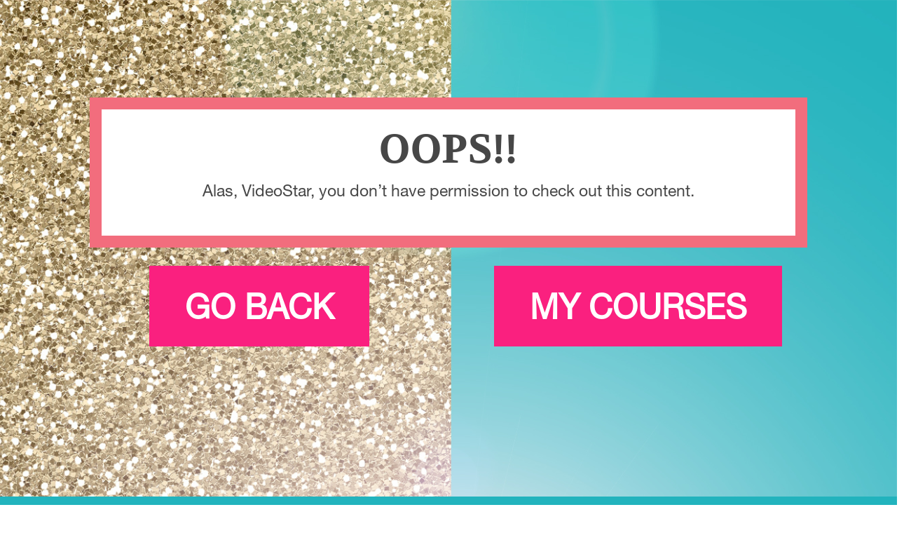

--- FILE ---
content_type: text/css
request_url: https://www.oncamerabootcamp.com/wp-content/uploads/useanyfont/uaf.css?ver=1765342865
body_size: 245
content:
				@font-face {
					font-family: 'abel';
					src: url('/wp-content/uploads/useanyfont/160702092400Abel.woff') format('woff');
					  font-display: auto;
				}

				.abel{font-family: 'abel' !important;}

						@font-face {
					font-family: 'helvetica';
					src: url('/wp-content/uploads/useanyfont/160702093029Helvetica.woff') format('woff');
					  font-display: auto;
				}

				.helvetica{font-family: 'helvetica' !important;}

						@font-face {
					font-family: 'drina';
					src: url('/wp-content/uploads/useanyfont/180708050737Drina.woff') format('woff');
					  font-display: auto;
				}

				.drina{font-family: 'drina' !important;}

						@font-face {
					font-family: 'volkhov-bold';
					src: url('/wp-content/uploads/useanyfont/4504Volkhov-Bold.woff2') format('woff2'),
						url('/wp-content/uploads/useanyfont/4504Volkhov-Bold.woff') format('woff');
					  font-display: auto;
				}

				.volkhov-bold{font-family: 'volkhov-bold' !important;}

						h1, h2, h3, h4{
					font-family: 'volkhov-bold' !important;
				}
						h5, h6, .entry-title, body.single-post .entry-title, body.page .entry-title, body.category .entry-title, .widget-title, .site-title, .site-description, body, p, blockquote, li, a, strong, b, em, .menu-footer-menu-container li a, .menu-footer-menu-container li span, #menu-footer-menu li a, #menu-footer-menu li span, .menu-memberpress-classroom-container li a, .menu-memberpress-classroom-container li span, #menu-memberpress-classroom li a, #menu-memberpress-classroom li span, .menu-ocb-full-member-menu-container li a, .menu-ocb-full-member-menu-container li span, #menu-ocb-full-member-menu li a, #menu-ocb-full-member-menu li span, .menu-visibility-challenge-main-container li a, .menu-visibility-challenge-main-container li span, #menu-visibility-challenge-main li a, #menu-visibility-challenge-main li span{
					font-family: 'helvetica' !important;
				}
		

--- FILE ---
content_type: text/css
request_url: https://www.oncamerabootcamp.com/wp-content/et-cache/47784/et-core-unified-deferred-47784.min.css?ver=1736198103
body_size: -166
content:
.et_pb_section_2.et_pb_section{padding-top:29px;padding-right:0px;padding-bottom:0px;padding-left:0px}.et_pb_section_3.et_pb_section{padding-top:29px;padding-right:0px;padding-bottom:0px;padding-left:0px;background-color:#22b3bd!important}.et_pb_row_3.et_pb_row{padding-top:0px!important;padding-right:0px!important;padding-bottom:24.6719px!important;padding-left:0px!important;padding-top:0;padding-right:0px;padding-bottom:24.6719px;padding-left:0px}

--- FILE ---
content_type: application/javascript
request_url: https://assets.swarmcdn.com/cross/config/0163c307-d22a-4eb8-87f0-0d2461785c5a.js
body_size: -7
content:
// Custom config for API Key: 0163c307-d22a-4eb8-87f0-0d2461785c5a
swarmify.setSecureOptions("yeetIY9Oh2inWxO0+NVPY2fu8qS+wdNfKxegRZ/XgcIDsB4DPl0582dL712B9OWIDvq18Nd2sVicMMlen2SRB/+MNxb+SJQjcC5U/sR8cf+7UrOJW627T3lmC+L+jZR2m+dM/EPPc69jvV0uVIJ9eOnnS3DBZMIRIdlSGHgx4iK6BjCTUqae58cfBJM886kz8qHD8z4SVK2XLLy3g/uhmswjjRVuKi72Z55WMKDwGyaddUZIlF8vqUB4erHB9EdMIkNrjMG6pEsUOYIdzSTKwLKa6CAui2fv+mMEtlxri5mXxQ==");